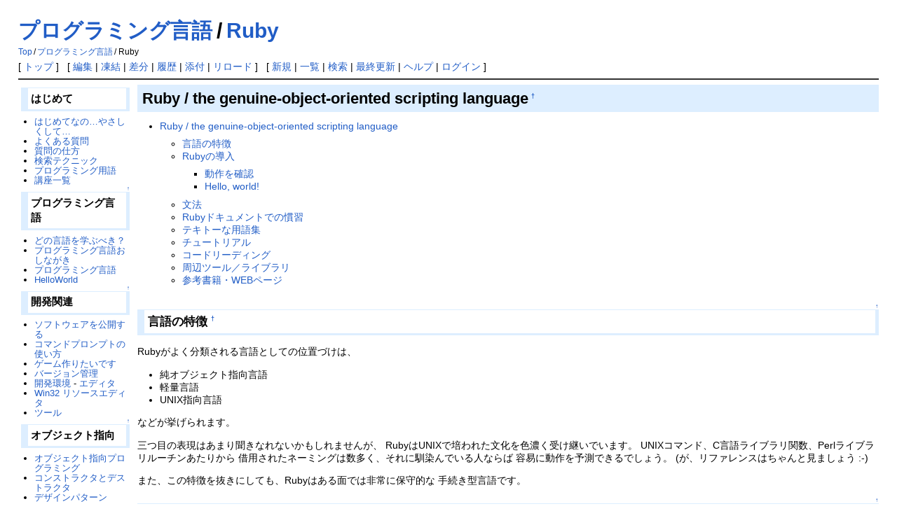

--- FILE ---
content_type: text/html; charset=UTF-8
request_url: http://vipprog.net/wiki/?%E3%83%97%E3%83%AD%E3%82%B0%E3%83%A9%E3%83%9F%E3%83%B3%E3%82%B0%E8%A8%80%E8%AA%9E/Ruby.html
body_size: 7785
content:
<!DOCTYPE html>
<html lang="ja">
<head>
 <!-- Google tag (gtag.js) -->
 <script async src="https://www.googletagmanager.com/gtag/js?id=G-60MFV7Y68G"></script>
 <script>
   window.dataLayer = window.dataLayer || [];
   function gtag(){dataLayer.push(arguments);}
   gtag('js', new Date());
 
   gtag('config', 'G-60MFV7Y68G');
 </script>
 <meta http-equiv="Content-Type" content="text/html; charset=UTF-8" />
 <meta name="viewport" content="width=device-width, initial-scale=1.0" />

 <title>プログラミング言語/Ruby - プログラミングスレまとめ in VIP</title>

 <link rel="SHORTCUT ICON" href="" />
 <link rel="stylesheet" type="text/css" href="skin/pukiwiki.css" />
 <link rel="alternate" type="application/rss+xml" title="RSS" href="./?cmd=rss" /> <script type="text/javascript" src="skin/main.js" defer></script>
 <script type="text/javascript" src="skin/search2.js" defer></script>

</head>
<body>
<div id="pukiwiki-site-properties" style="display:none;">
<input type="hidden" class="site-props" value="{&quot;is_utf8&quot;:true,&quot;json_enabled&quot;:true,&quot;show_passage&quot;:true,&quot;base_uri_pathname&quot;:&quot;/wiki/&quot;,&quot;base_uri_absolute&quot;:&quot;https://vipprog.net/wiki/&quot;}" />
<input type="hidden" class="plugin-name" value="read" />
<input type="hidden" class="page-name" value="プログラミング言語/Ruby" />
<input type="hidden" class="page-in-edit" value="false" />
<input type="hidden" class="ticketlink-def" value="[]" />



<input type="hidden" class="topicpath-links" value="[{&quot;page&quot;:&quot;プログラミング言語&quot;,&quot;leaf&quot;:&quot;プログラミング言語&quot;,&quot;uri&quot;:&quot;./?%E3%83%97%E3%83%AD%E3%82%B0%E3%83%A9%E3%83%9F%E3%83%B3%E3%82%B0%E8%A8%80%E8%AA%9E.html&quot;}]" />
</div><div id="header">
 <h1 class="title"><a href="./?plugin=related&amp;page=%E3%83%97%E3%83%AD%E3%82%B0%E3%83%A9%E3%83%9F%E3%83%B3%E3%82%B0%E8%A8%80%E8%AA%9E%2FRuby">プログラミング言語/Ruby</a> </h1>

    <span class="small">
   <span class="topicpath-top"><a href="./" title="プログラミングスレ in VIP" class="link_page_passage" data-mtime="2024-02-22T07:22:12+09:00">Top</a><span class="topicpath-slash">/</span></span><a href="./?%E3%83%97%E3%83%AD%E3%82%B0%E3%83%A9%E3%83%9F%E3%83%B3%E3%82%B0%E8%A8%80%E8%AA%9E.html">プログラミング言語</a><span class="topicpath-slash">/</span>Ruby   </span>
 
</div>

<div id="navigator">
 [ <a href="./" >トップ</a> ] &nbsp;

 [
 	<a href="./?cmd=edit&amp;page=%E3%83%97%E3%83%AD%E3%82%B0%E3%83%A9%E3%83%9F%E3%83%B3%E3%82%B0%E8%A8%80%E8%AA%9E/Ruby" >編集</a> |
			<a href="./?cmd=freeze&amp;page=%E3%83%97%E3%83%AD%E3%82%B0%E3%83%A9%E3%83%9F%E3%83%B3%E3%82%B0%E8%A8%80%E8%AA%9E/Ruby" >凍結</a> |
	  <a href="./?cmd=diff&amp;page=%E3%83%97%E3%83%AD%E3%82%B0%E3%83%A9%E3%83%9F%E3%83%B3%E3%82%B0%E8%A8%80%E8%AA%9E/Ruby" >差分</a> 	| <a href="./?cmd=backup&amp;page=%E3%83%97%E3%83%AD%E3%82%B0%E3%83%A9%E3%83%9F%E3%83%B3%E3%82%B0%E8%A8%80%E8%AA%9E/Ruby" >履歴</a>  	| <a href="./?plugin=attach&amp;pcmd=upload&amp;page=%E3%83%97%E3%83%AD%E3%82%B0%E3%83%A9%E3%83%9F%E3%83%B3%E3%82%B0%E8%A8%80%E8%AA%9E/Ruby" >添付</a>  | <a href="./?%E3%83%97%E3%83%AD%E3%82%B0%E3%83%A9%E3%83%9F%E3%83%B3%E3%82%B0%E8%A8%80%E8%AA%9E/Ruby.html" >リロード</a> ] &nbsp;

 [
 	<a href="./?plugin=newpage&amp;refer=%E3%83%97%E3%83%AD%E3%82%B0%E3%83%A9%E3%83%9F%E3%83%B3%E3%82%B0%E8%A8%80%E8%AA%9E/Ruby" >新規</a> |
    <a href="./?cmd=list" >一覧</a>  | <a href="./?cmd=search" >検索</a> | <a href="./?RecentChanges.html" >最終更新</a> | <a href="./?Help.html" >ヘルプ</a>  | <a href="./?plugin=loginform&amp;pcmd=login&amp;page=%E3%83%97%E3%83%AD%E3%82%B0%E3%83%A9%E3%83%9F%E3%83%B3%E3%82%B0%E8%A8%80%E8%AA%9E/Ruby" >ログイン</a>   ]
</div>

<hr class="full_hr" />
<div id="contents">
 <div id="body"><h2 id="content_1_0">Ruby / the genuine-object-oriented scripting language<a class="anchor_super" id="t2510f81" href="./?%E3%83%97%E3%83%AD%E3%82%B0%E3%83%A9%E3%83%9F%E3%83%B3%E3%82%B0%E8%A8%80%E8%AA%9E/Ruby.html#t2510f81" title="t2510f81" style="user-select:none;">&dagger;</a></h2>
<div class="contents">
<a id="contents_1"></a>
<ul class="list1 list-indent1"><li><a href="#t2510f81">Ruby / the genuine-object-oriented scripting language</a>
<ul class="list2 list-indent1"><li><a href="#u83006d2">言語の特徴</a></li>
<li><a href="#e68336e0">Rubyの導入</a>
<ul class="list3 list-indent1"><li><a href="#t02614c7">動作を確認</a></li>
<li><a href="#jd458477">Hello, world!</a></li></ul></li>
<li><a href="#fbed15f8">文法</a></li>
<li><a href="#k695d865">Rubyドキュメントでの慣習</a></li>
<li><a href="#afc6c832">テキトーな用語集</a></li>
<li><a href="#u90758fd">チュートリアル</a></li>
<li><a href="#xba33bd3">コードリーディング</a></li>
<li><a href="#de42668e">周辺ツール／ライブラリ</a></li>
<li><a href="#l944f9dc">参考書籍・WEBページ</a></li></ul></li></ul>
</div>

<div class="spacer">&nbsp;</div>

<div class="jumpmenu"><a href="#navigator">&uarr;</a></div><h3 id="content_1_1">言語の特徴<a class="anchor_super" id="u83006d2" href="./?%E3%83%97%E3%83%AD%E3%82%B0%E3%83%A9%E3%83%9F%E3%83%B3%E3%82%B0%E8%A8%80%E8%AA%9E/Ruby.html#u83006d2" title="u83006d2" style="user-select:none;">&dagger;</a></h3>
<p>Rubyがよく分類される言語としての位置づけは、</p>
<ul class="list1 list-indent1"><li>純オブジェクト指向言語</li>
<li>軽量言語</li>
<li>UNIX指向言語</li></ul>
<p>などが挙げられます。</p>
<p>三つ目の表現はあまり聞きなれないかもしれませんが、
RubyはUNIXで培われた文化を色濃く受け継いでいます。
UNIXコマンド、C言語ライブラリ関数、Perlライブラリルーチンあたりから
借用されたネーミングは数多く、それに馴染んでいる人ならば
容易に動作を予測できるでしょう。
(が、リファレンスはちゃんと見ましょう :-)</p>
<p>また、この特徴を抜きにしても、Rubyはある面では非常に保守的な
手続き型言語です。</p>

<div class="jumpmenu"><a href="#navigator">&uarr;</a></div><h3 id="content_1_2">Rubyの導入<a class="anchor_super" id="e68336e0" href="./?%E3%83%97%E3%83%AD%E3%82%B0%E3%83%A9%E3%83%9F%E3%83%B3%E3%82%B0%E8%A8%80%E8%AA%9E/Ruby.html#e68336e0" title="e68336e0" style="user-select:none;">&dagger;</a></h3>
<p><a href="./?%E3%83%97%E3%83%AD%E3%82%B0%E3%83%A9%E3%83%9F%E3%83%B3%E3%82%B0%E8%A8%80%E8%AA%9E/Ruby/%E3%82%A4%E3%83%B3%E3%82%B9%E3%83%88%E3%83%BC%E3%83%AB.html" class="link_page_passage" data-mtime="2023-02-23T23:33:34+09:00">プログラミング言語/Ruby/インストール</a></p>

<div class="jumpmenu"><a href="#navigator">&uarr;</a></div><h4 id="content_1_3">動作を確認<a class="anchor_super" id="t02614c7" href="./?%E3%83%97%E3%83%AD%E3%82%B0%E3%83%A9%E3%83%9F%E3%83%B3%E3%82%B0%E8%A8%80%E8%AA%9E/Ruby.html#t02614c7" title="t02614c7" style="user-select:none;">&dagger;</a></h4>
<p>Windowsならコマンドプロンプト、UNIXならシェルに</p>
<pre> ruby -v</pre>
<p>と訪ねてみましょう。インストールに成功していれば、
バージョン情報を教えてくれるはずです。</p>

<div class="jumpmenu"><a href="#navigator">&uarr;</a></div><h4 id="content_1_4">Hello, world!<a class="anchor_super" id="jd458477" href="./?%E3%83%97%E3%83%AD%E3%82%B0%E3%83%A9%E3%83%9F%E3%83%B3%E3%82%B0%E8%A8%80%E8%AA%9E/Ruby.html#jd458477" title="jd458477" style="user-select:none;">&dagger;</a></h4>
<p>定番ですな。</p>
<pre> print &quot;hello, world!&quot;</pre>

<div class="jumpmenu"><a href="#navigator">&uarr;</a></div><h3 id="content_1_5">文法<a class="anchor_super" id="fbed15f8" href="./?%E3%83%97%E3%83%AD%E3%82%B0%E3%83%A9%E3%83%9F%E3%83%B3%E3%82%B0%E8%A8%80%E8%AA%9E/Ruby.html#fbed15f8" title="fbed15f8" style="user-select:none;">&dagger;</a></h3>
<p>などをさらっと流して書く。</p>
<p><a href="./?%E3%83%97%E3%83%AD%E3%82%B0%E3%83%A9%E3%83%9F%E3%83%B3%E3%82%B0%E8%A8%80%E8%AA%9E/Ruby/%E8%A8%80%E8%AA%9E%E3%83%80%E3%82%A4%E3%82%B8%E3%82%A7%E3%82%B9%E3%83%88.html" class="link_page_passage" data-mtime="2023-02-23T23:33:34+09:00">プログラミング言語/Ruby/言語ダイジェスト</a></p>

<div class="jumpmenu"><a href="#navigator">&uarr;</a></div><h3 id="content_1_6">Rubyドキュメントでの慣習<a class="anchor_super" id="k695d865" href="./?%E3%83%97%E3%83%AD%E3%82%B0%E3%83%A9%E3%83%9F%E3%83%B3%E3%82%B0%E8%A8%80%E8%AA%9E/Ruby.html#k695d865" title="k695d865" style="user-select:none;">&dagger;</a></h3>
<p>メソッドとかを説明文中に表記するさい、
それなりに決まった流儀があります。
知っておくとマニュアルとかが読みやすい鴨。</p>
<ul class="list1 list-indent1"><li>Hoge#piyo</li>
<li>Foo.bar</li>
<li>Vipper::IQ</li></ul>
<p>上から順に、</p>
<ul class="list1 list-indent1"><li>Hogeクラスのオブジェクトが持つpiyoというメソッド</li>
<li>Fooクラスが持つメソッド(Javaでいうstaticメソッド)</li>
<li>Vipperクラスが持つ定数IQ</li></ul>
<p>ドキュメントの形式</p>
<ul class="list1 list-indent1"><li><a href="./?%E3%83%97%E3%83%AD%E3%82%B0%E3%83%A9%E3%83%9F%E3%83%B3%E3%82%B0%E8%A8%80%E8%AA%9E/Ruby/RD.html" class="link_page_passage" data-mtime="2023-02-23T23:33:34+09:00">プログラミング言語/Ruby/RD</a></li>
<li><a href="./?%E3%83%97%E3%83%AD%E3%82%B0%E3%83%A9%E3%83%9F%E3%83%B3%E3%82%B0%E8%A8%80%E8%AA%9E/Ruby/RDoc.html" class="link_page_passage" data-mtime="2023-02-23T23:33:35+09:00">プログラミング言語/Ruby/RDoc</a></li></ul>

<div class="jumpmenu"><a href="#navigator">&uarr;</a></div><h3 id="content_1_7">テキトーな用語集<a class="anchor_super" id="afc6c832" href="./?%E3%83%97%E3%83%AD%E3%82%B0%E3%83%A9%E3%83%9F%E3%83%B3%E3%82%B0%E8%A8%80%E8%AA%9E/Ruby.html#afc6c832" title="afc6c832" style="user-select:none;">&dagger;</a></h3>
<dl class="list1 list-indent1"><dt>Matz</dt>
<dd>Rubyの生みの親であるまつもとゆきひろ氏のこと。</dd></dl>
<dl class="list1 list-indent1"><dt>モルモン教</dt>
<dd>キリスト教の宗派。Matzはこの信者。よく煽りのネタにされたが、あまりにイジられすぎて、最早2chRubyスレの習慣と化しつつある。</dd></dl>
<dl class="list1 list-indent1"><dt>Duck Typing</dt>
<dd>アヒルは、アヒルみたいに振舞うからアヒルとして認識されるんだぜ、という考え。つまりvipperがVipperクラスのインスタンスだからVipperなんだなー、と考える
のではなく、
aori()やtsuri()など、Vipperらしい振る舞いをする(メソッドを持つ)からこそ、そのvipperというオブジェクトはVipperなんだなー、と捉える考え。
静的型付け言語における「型」とはその名の通りコンパイル時に決定できる変数の情報であるが、Rubyのような動的型付け言語では「型」=「応答できるメッセージ」と考える、それがDuck Typing。たしかSmalltalk辺りに由来する。</dd></dl>
<dl class="list1 list-indent1"><dt>関数</dt>
<dd>Rubyに関数なんてものはない。
…が、例えばトップレベルで定義されたメソッドはレシーバなしで
<pre>n = method()</pre>
のように書ける。そのようなメソッドを関数と呼び習わす。</dd></dl>

<div class="jumpmenu"><a href="#navigator">&uarr;</a></div><h3 id="content_1_8">チュートリアル<a class="anchor_super" id="u90758fd" href="./?%E3%83%97%E3%83%AD%E3%82%B0%E3%83%A9%E3%83%9F%E3%83%B3%E3%82%B0%E8%A8%80%E8%AA%9E/Ruby.html#u90758fd" title="u90758fd" style="user-select:none;">&dagger;</a></h3>
<ul class="list1 list-indent1"><li><a href="./?%E3%83%97%E3%83%AD%E3%82%B0%E3%83%A9%E3%83%9F%E3%83%B3%E3%82%B0%E8%A8%80%E8%AA%9E/Ruby/Ruby%E3%81%9D%E3%81%9E%E3%82%8D%E6%AD%A9%E3%81%8D.html" class="link_page_passage" data-mtime="2023-02-23T23:33:34+09:00">プログラミング言語/Ruby/Rubyそぞろ歩き</a></li></ul>

<div class="jumpmenu"><a href="#navigator">&uarr;</a></div><h3 id="content_1_9">コードリーディング<a class="anchor_super" id="xba33bd3" href="./?%E3%83%97%E3%83%AD%E3%82%B0%E3%83%A9%E3%83%9F%E3%83%B3%E3%82%B0%E8%A8%80%E8%AA%9E/Ruby.html#xba33bd3" title="xba33bd3" style="user-select:none;">&dagger;</a></h3>
<ul class="list1 list-indent1"><li><a href="./?%E3%83%97%E3%83%AD%E3%82%B0%E3%83%A9%E3%83%9F%E3%83%B3%E3%82%B0%E8%A8%80%E8%AA%9E/Ruby/%E3%82%B3%E3%83%BC%E3%83%89%E3%83%AA%E3%83%BC%E3%83%87%E3%82%A3%E3%83%B3%E3%82%B0.html" class="link_page_passage" data-mtime="2023-02-23T23:33:34+09:00">プログラミング言語/Ruby/コードリーディング</a></li>
<li><a href="./?%E3%83%97%E3%83%AD%E3%82%B0%E3%83%A9%E3%83%9F%E3%83%B3%E3%82%B0%E8%A8%80%E8%AA%9E/Ruby/%E7%B7%B4%E7%BF%92%E5%95%8F%E9%A1%8C%E8%A7%A3%E7%AD%94%E4%BE%8B.html" class="link_page_passage" data-mtime="2023-02-23T23:33:35+09:00">プログラミング言語/Ruby/練習問題解答例</a></li></ul>

<div class="jumpmenu"><a href="#navigator">&uarr;</a></div><h3 id="content_1_10">周辺ツール／ライブラリ<a class="anchor_super" id="de42668e" href="./?%E3%83%97%E3%83%AD%E3%82%B0%E3%83%A9%E3%83%9F%E3%83%B3%E3%82%B0%E8%A8%80%E8%AA%9E/Ruby.html#de42668e" title="de42668e" style="user-select:none;">&dagger;</a></h3>
<p><a href="./?%E3%83%97%E3%83%AD%E3%82%B0%E3%83%A9%E3%83%9F%E3%83%B3%E3%82%B0%E8%A8%80%E8%AA%9E/Ruby/%E9%96%8B%E7%99%BA%E3%83%84%E3%83%BC%E3%83%AB%E3%83%BB%E3%83%A9%E3%82%A4%E3%83%96%E3%83%A9%E3%83%AA.html" class="link_page_passage" data-mtime="2023-02-23T23:33:35+09:00">プログラミング言語/Ruby/開発ツール・ライブラリ</a></p>

<div class="jumpmenu"><a href="#navigator">&uarr;</a></div><h3 id="content_1_11">参考書籍・WEBページ<a class="anchor_super" id="l944f9dc" href="./?%E3%83%97%E3%83%AD%E3%82%B0%E3%83%A9%E3%83%9F%E3%83%B3%E3%82%B0%E8%A8%80%E8%AA%9E/Ruby.html#l944f9dc" title="l944f9dc" style="user-select:none;">&dagger;</a></h3>
<ul class="list1 list-indent1"><li><a href="http://www.ruby-lang.org/ja/" rel="nofollow">オブジェクト指向言語Ruby</a></li>
<li><a href="http://redmine.ruby-lang.org/wiki/rurema" rel="nofollow">Ruby リファレンスマニュアル刷新計画 Wiki</a></li>
<li><a href="http://raa.ruby-lang.org/" rel="nofollow">RAA - Ruby Application Archive(英語)</a></li>
<li><a href="http://jp.rubyist.net/magazine/" rel="nofollow">Rubyist Magazine るびま</a></li>
<li><a href="http://www.namaraii.com/rubytips/" rel="nofollow">逆引きRuby</a></li>
<li><a href="http://rubygems.org/" rel="nofollow">RubyGems.org</a></li></ul>
</div>
 <div id="menubar">
<h3 id="content_2_0">はじめて</h3>
<ul class="list1 list-indent1"><li><a href="./?%E3%81%AF%E3%81%98%E3%82%81%E3%81%A6%E3%81%AA%E3%81%AE%E2%80%A6%E3%82%84%E3%81%95%E3%81%97%E3%81%8F%E3%81%97%E3%81%A6%E2%80%A6.html" class="link_page_passage" data-mtime="2023-02-23T23:33:35+09:00">はじめてなの…やさしくして…</a></li>
<li><a href="./?%E3%82%88%E3%81%8F%E3%81%82%E3%82%8B%E8%B3%AA%E5%95%8F.html" class="link_page_passage" data-mtime="2023-02-23T23:33:35+09:00">よくある質問</a></li>
<li><a href="./?%E8%B3%AA%E5%95%8F%E3%81%AE%E4%BB%95%E6%96%B9.html" class="link_page_passage" data-mtime="2023-02-23T23:33:34+09:00">質問の仕方</a></li>
<li><a href="./?%E6%A4%9C%E7%B4%A2%E3%83%86%E3%82%AF%E3%83%8B%E3%83%83%E3%82%AF.html" class="link_page_passage" data-mtime="2023-02-23T23:33:35+09:00">検索テクニック</a></li>
<li><a href="./?%E3%83%97%E3%83%AD%E3%82%B0%E3%83%A9%E3%83%9F%E3%83%B3%E3%82%B0%E7%94%A8%E8%AA%9E.html" class="link_page_passage" data-mtime="2023-02-23T23:33:34+09:00">プログラミング用語</a></li>
<li><a href="./?%E8%AC%9B%E5%BA%A7%E4%B8%80%E8%A6%A7.html" class="link_page_passage" data-mtime="2023-02-23T23:33:34+09:00">講座一覧</a></li></ul>

<div class="jumpmenu"><a href="#navigator">&uarr;</a></div><h3 id="content_2_1">プログラミング言語</h3>
<ul class="list1 list-indent1"><li><a href="./?%E3%81%A9%E3%81%AE%E8%A8%80%E8%AA%9E%E3%82%92%E5%AD%A6%E3%81%B6%E3%81%B9%E3%81%8D%EF%BC%9F.html" class="link_page_passage" data-mtime="2023-02-28T20:40:45+09:00">どの言語を学ぶべき？</a></li>
<li><a href="./?%E3%83%97%E3%83%AD%E3%82%B0%E3%83%A9%E3%83%9F%E3%83%B3%E3%82%B0%E8%A8%80%E8%AA%9E%E3%81%8A%E3%81%97%E3%81%AA%E3%81%8C%E3%81%8D.html" class="link_page_passage" data-mtime="2023-02-23T23:33:34+09:00">プログラミング言語おしながき</a></li>
<li><a href="./?%E3%83%97%E3%83%AD%E3%82%B0%E3%83%A9%E3%83%9F%E3%83%B3%E3%82%B0%E8%A8%80%E8%AA%9E.html" class="link_page_passage" data-mtime="2023-02-23T23:33:35+09:00">プログラミング言語</a></li>
<li><a href="./?HelloWorld.html" class="link_page_passage" data-mtime="2023-02-23T23:33:34+09:00">HelloWorld</a></li></ul>

<div class="jumpmenu"><a href="#navigator">&uarr;</a></div><h3 id="content_2_2">開発関連</h3>
<ul class="list1 list-indent1"><li><a href="./?%E3%82%BD%E3%83%95%E3%83%88%E3%82%A6%E3%82%A7%E3%82%A2%E3%82%92%E5%85%AC%E9%96%8B%E3%81%99%E3%82%8B.html" class="link_page_passage" data-mtime="2023-02-23T23:33:34+09:00">ソフトウェアを公開する</a></li>
<li><a href="./?%E3%82%B3%E3%83%9E%E3%83%B3%E3%83%89%E3%83%97%E3%83%AD%E3%83%B3%E3%83%97%E3%83%88%E3%81%AE%E4%BD%BF%E3%81%84%E6%96%B9.html" class="link_page_passage" data-mtime="2023-02-23T23:33:35+09:00">コマンドプロンプトの使い方</a></li>
<li><a href="./?%E3%82%B2%E3%83%BC%E3%83%A0%E4%BD%9C%E3%82%8A%E3%81%9F%E3%81%84%E3%81%A7%E3%81%99.html" class="link_page_passage" data-mtime="2023-02-23T23:33:34+09:00">ゲーム作りたいです</a></li>
<li><a href="./?%E3%83%90%E3%83%BC%E3%82%B8%E3%83%A7%E3%83%B3%E7%AE%A1%E7%90%86.html" class="link_page_passage" data-mtime="2023-02-23T23:33:34+09:00">バージョン管理</a></li>
<li><a href="./?%E9%96%8B%E7%99%BA%E7%92%B0%E5%A2%83.html" class="link_page_passage" data-mtime="2023-02-23T23:33:34+09:00">開発環境</a> - <a href="./?%E3%82%A8%E3%83%87%E3%82%A3%E3%82%BF.html" class="link_page_passage" data-mtime="2023-02-23T23:33:35+09:00">エディタ</a></li>
<li><a href="./?Win32+%E3%83%AA%E3%82%BD%E3%83%BC%E3%82%B9%E3%82%A8%E3%83%87%E3%82%A3%E3%82%BF.html" class="link_page_passage" data-mtime="2023-02-23T23:33:34+09:00">Win32 リソースエディタ</a></li>
<li><a href="./?%E3%83%84%E3%83%BC%E3%83%AB.html" class="link_page_passage" data-mtime="2023-02-23T23:33:35+09:00">ツール</a></li></ul>

<div class="jumpmenu"><a href="#navigator">&uarr;</a></div><h3 id="content_2_3">オブジェクト指向</h3>
<ul class="list1 list-indent1"><li><a href="./?OOP.html" title="OOP" class="link_page_passage" data-mtime="2023-02-23T23:33:35+09:00">オブジェクト指向プログラミング</a></li>
<li><a href="./?%E3%82%B3%E3%83%B3%E3%82%B9%E3%83%88%E3%83%A9%E3%82%AF%E3%82%BF%E3%81%A8%E3%83%87%E3%82%B9%E3%83%88%E3%83%A9%E3%82%AF%E3%82%BF.html" class="link_page_passage" data-mtime="2023-02-23T23:33:34+09:00">コンストラクタとデストラクタ</a></li>
<li><a href="./?%E3%83%87%E3%82%B6%E3%82%A4%E3%83%B3%E3%83%91%E3%82%BF%E3%83%BC%E3%83%B3.html" class="link_page_passage" data-mtime="2023-02-23T23:33:34+09:00">デザインパターン</a></li></ul>

<div class="jumpmenu"><a href="#navigator">&uarr;</a></div><h3 id="content_2_4">Unix</h3>
<ul class="list1 list-indent1"><li><a href="./?Unix%E5%85%A5%E9%96%80.html" class="link_page_passage" data-mtime="2023-02-23T23:33:34+09:00">Unix入門</a></li></ul>

<div class="jumpmenu"><a href="#navigator">&uarr;</a></div><h3 id="content_2_5">共通項</h3>
<ul class="list1 list-indent1"><li><a href="./?%E6%95%B0%E5%AD%A6.html" class="link_page_passage" data-mtime="2023-02-23T23:33:35+09:00">数学</a></li>
<li><a href="./?%E8%AB%96%E7%90%86%E4%BB%A3%E6%95%B0.html" class="link_page_passage" data-mtime="2023-02-23T23:33:34+09:00">論理代数</a></li>
<li><a href="./?%E7%89%A9%E7%90%86.html" class="link_page_passage" data-mtime="2023-02-23T23:33:34+09:00">物理</a></li>
<li><a href="./?%E8%89%B2%E3%80%81%E3%81%84%E3%82%8F%E3%82%86%E3%82%8B%E3%82%AB%E3%83%A9%E3%83%BC.html" class="link_page_passage" data-mtime="2023-02-23T23:33:34+09:00">色、いわゆるカラー</a></li>
<li><a href="./?%E3%82%A2%E3%83%AB%E3%82%B4%E3%83%AA%E3%82%BA%E3%83%A0%E3%81%A8%E3%83%87%E3%83%BC%E3%82%BF%E6%A7%8B%E9%80%A0.html" class="link_page_passage" data-mtime="2023-02-23T23:33:34+09:00">アルゴリズムとデータ構造</a></li>
<li><a href="./?%E3%83%97%E3%83%AD%E3%82%B0%E3%83%A9%E3%83%9E%E7%9A%84%E3%83%8D%E3%83%83%E3%83%88%E3%83%AF%E3%83%BC%E3%82%AF%E9%81%A9%E5%BD%93%E8%AC%9B%E5%BA%A7.html" class="link_page_passage" data-mtime="2023-02-23T23:33:34+09:00">プログラマ的ネットワーク適当講座</a></li>
<li><a href="./?%E5%B0%82%E3%83%96%E3%83%A9%E9%96%8B%E7%99%BA%E3%81%B8%E3%81%AE%E9%81%93.html" class="link_page_passage" data-mtime="2023-02-23T23:33:34+09:00">専ブラ開発への道</a></li></ul>
<hr class="full_hr" />
<ul class="list1 list-indent1"><li><a href="./?%E7%B7%B4%E7%BF%92%E5%95%8F%E9%A1%8C.html" class="link_page_passage" data-mtime="2023-02-23T23:33:34+09:00">練習問題</a></li>
<li><a href="./?%E7%B7%B4%E7%BF%92%E5%95%8F%E9%A1%8C%28%E3%82%A2%E3%83%AB%E3%82%B4%E3%83%AA%E3%82%BA%E3%83%A0%E7%B7%A8%29.html" class="link_page_passage" data-mtime="2023-02-23T23:33:34+09:00">練習問題(アルゴリズム編)</a></li>
<li><a href="./?%E3%82%AA%E3%83%B3%E3%83%A9%E3%82%A4%E3%83%B3%E3%82%B8%E3%83%A3%E3%83%83%E3%82%B8.html" class="link_page_passage" data-mtime="2023-02-23T23:33:34+09:00">オンラインジャッジ</a></li>
<li><a href="./?%E5%A4%A7%E4%BC%9A%E3%83%BB%E3%82%B3%E3%83%B3%E3%83%86%E3%82%B9%E3%83%88.html" class="link_page_passage" data-mtime="2023-02-23T23:33:35+09:00">大会・コンテスト</a></li>
<li><a href="./?%E5%A4%A7%E4%BC%9A%E5%91%8A%E7%9F%A5%E3%81%AE%E4%BA%BA%E3%81%AE%E5%95%8F%E9%A1%8C%E3%81%BE%E3%81%A8%E3%82%81.html" class="link_page_passage" data-mtime="2023-02-23T23:33:35+09:00">大会告知の人の問題まとめ</a></li>
<li><a href="./?code+golf%E5%85%A5%E9%96%80/C%E8%A8%80%E8%AA%9E%E7%B7%A8.html" class="link_page_passage" data-mtime="2023-02-23T23:33:35+09:00">code golf入門/C言語編</a></li></ul>

<div class="jumpmenu"><a href="#navigator">&uarr;</a></div><h3 id="content_2_6">キャリア</h3>
<ul class="list1 list-indent1"><li><a href="./?%E8%8B%B1%E8%AA%9E.html" class="link_page_passage" data-mtime="2023-02-23T23:33:35+09:00">英語</a></li>
<li><a href="./?%E8%B3%87%E6%A0%BC%E3%83%BB%E8%A9%A6%E9%A8%93.html" class="link_page_passage" data-mtime="2023-02-23T23:33:34+09:00">資格・試験</a></li>
<li><a href="./?%E9%80%B2%E8%B7%AF%E3%81%AE%E9%81%B8%E3%81%B3%E6%96%B9.html" class="link_page_passage" data-mtime="2023-02-23T23:33:35+09:00">進路の選び方</a></li></ul>

<div class="jumpmenu"><a href="#navigator">&uarr;</a></div><h3 id="content_2_7">その他</h3>
<ul class="list1 list-indent1"><li><a href="./?%E6%9B%B8%E7%B1%8D%E3%83%AC%E3%83%93%E3%83%A5%E3%83%BC.html" class="link_page_passage" data-mtime="2023-02-23T23:33:34+09:00">書籍レビュー</a></li>
<li><a href="./?%E3%82%AA%E3%83%8C%E3%83%8C%E3%83%A1%E3%82%B5%E3%82%A4%E3%83%88.html" class="link_page_passage" data-mtime="2023-02-23T23:33:35+09:00">オヌヌメサイト</a></li>
<li><a href="./?%E5%8B%95%E7%94%BB%E3%83%AA%E3%83%B3%E3%82%AF%E9%9B%86.html" class="link_page_passage" data-mtime="2023-02-23T23:33:34+09:00">動画リンク集</a></li>
<li><a href="./?%E3%81%8A%E3%81%99%E3%81%99%E3%82%81%E3%83%95%E3%82%A3%E3%83%BC%E3%83%89.html" class="link_page_passage" data-mtime="2023-02-23T23:33:35+09:00">おすすめフィード</a></li>
<li><a href="./?%E6%88%90%E6%9E%9C%E7%89%A9.html" class="link_page_passage" data-mtime="2023-02-23T23:33:34+09:00">成果物</a></li>
<li><a href="./?%E3%83%9E%E3%81%AE%E3%83%8D%E3%82%BF%E5%B8%B3.html" class="link_page_passage" data-mtime="2023-02-23T23:33:35+09:00">マのネタ帳</a></li>
<li><a href="./?%E3%83%8D%E3%82%BF.html" class="link_page_passage" data-mtime="2023-02-23T23:33:34+09:00">ネタ</a></li>
<li><a href="./?%E3%83%97%E3%83%AD%E3%82%B8%E3%82%A7%E3%82%AF%E3%83%88.html" class="link_page_passage" data-mtime="2023-02-23T23:33:34+09:00">プロジェクト</a></li>
<li><a href="./?%E3%83%97%E3%83%AD%E3%82%B0%E3%83%A9%E3%83%9E%E3%83%BC%E3%82%84%E3%83%8F%E3%83%83%E3%82%AB%E3%83%BC%E3%81%8C%E6%B4%BB%E8%BA%8D%E3%81%99%E3%82%8B%E6%98%A0%E7%94%BB%E3%83%BB%E3%83%89%E3%83%A9%E3%83%9E%E3%81%A8%E3%81%8B.html" class="link_page_passage" data-mtime="2023-02-23T23:33:34+09:00">プログラマーやハッカーが活躍する映画・ドラマとか</a></li></ul>
<hr class="full_hr" />
<ul class="list1 list-indent1"><li><a href="./?%E4%BA%BA%E6%B0%97%E3%81%AE%E3%83%9A%E3%83%BC%E3%82%B8.html" class="link_page_passage" data-mtime="2023-02-23T23:33:34+09:00">人気のページ</a></li>
<li><a href="./?%E3%83%AA%E3%82%AF%E3%82%A8%E3%82%B9%E3%83%88.html" class="link_page_passage" data-mtime="2023-02-23T23:33:34+09:00">リクエスト</a></li></ul>
<hr class="full_hr" />
<h5>最新の20件</h5>
<div><strong>2024-02-22</strong>
<ul class="recent_list">
 <li><a href="./" class="link_page_passage" data-mtime="2024-02-22T07:22:12+09:00">プログラミングスレ in VIP</a></li>
</ul>
<strong>2023-10-21</strong>
<ul class="recent_list">
 <li><a href="./?%E3%82%AA%E3%83%BC%E3%83%97%E3%83%B3%E3%82%BD%E3%83%BC%E3%82%B9%E3%83%9E%E3%82%AC%E3%82%B8%E3%83%B3%E9%80%A3%E8%BC%89%E3%80%8C%E3%83%8F%E3%83%83%E3%82%AB%E3%83%BC%E9%A4%8A%E6%88%90%E5%A1%BE%E3%80%8D.html" class="link_page_passage" data-mtime="2023-10-21T21:14:35+09:00">オープンソースマガジン連載「ハッカー養成塾」</a></li>
</ul>
<strong>2023-03-02</strong>
<ul class="recent_list">
 <li><a href="./?NintendoDS%E5%90%91%E3%81%91%E3%82%B3%E3%83%B3%E3%83%91%E3%82%A4%E3%83%A9%E3%81%AE%E3%82%A4%E3%83%B3%E3%82%B9%E3%83%88%E3%83%BC%E3%83%AB%E6%96%B9%E6%B3%95.html" class="link_page_passage" data-mtime="2023-03-02T22:15:18+09:00">NintendoDS向けコンパイラのインストール方法</a></li>
</ul>
<strong>2023-02-28</strong>
<ul class="recent_list">
 <li><a href="./?%E3%81%A9%E3%81%AE%E8%A8%80%E8%AA%9E%E3%82%92%E5%AD%A6%E3%81%B6%E3%81%B9%E3%81%8D%EF%BC%9F.html" class="link_page_passage" data-mtime="2023-02-28T20:40:45+09:00">どの言語を学ぶべき？</a></li>
</ul>
<strong>2023-02-24</strong>
<ul class="recent_list">
 <li><a href="./?MenuBar.html" class="link_page_passage" data-mtime="2023-02-24T00:41:31+09:00">MenuBar</a></li>
</ul>
<strong>2023-02-23</strong>
<ul class="recent_list">
 <li><a href="./?RecentDeleted.html" class="link_page_passage" data-mtime="2023-02-23T23:51:31+09:00">RecentDeleted</a></li>
 <li><a href="./?FrontPage.html" class="link_page_passage" data-mtime="2023-02-23T23:48:29+09:00">FrontPage</a></li>
 <li><a href="./?AutoTicketLinkName.html" class="link_page_passage" data-mtime="2023-02-23T23:36:07+09:00">AutoTicketLinkName</a></li>
 <li><a href="./?Software+Reverse+Engineering.html" class="link_page_passage" data-mtime="2023-02-23T23:33:35+09:00">Software Reverse Engineering</a></li>
 <li><a href="./?%E9%80%B2%E8%B7%AF%E3%81%AE%E9%81%B8%E3%81%B3%E6%96%B9.html" class="link_page_passage" data-mtime="2023-02-23T23:33:35+09:00">進路の選び方</a></li>
 <li><a href="./?InterWiki.html" class="link_page_passage" data-mtime="2023-02-23T23:33:35+09:00">InterWiki</a></li>
 <li><a href="./?C%E8%A8%80%E8%AA%9E%E3%81%AE%E9%9D%9E%E6%A8%99%E6%BA%96%E3%83%A9%E3%82%A4%E3%83%96%E3%83%A9%E3%83%AA.html" class="link_page_passage" data-mtime="2023-02-23T23:33:35+09:00">C言語の非標準ライブラリ</a></li>
 <li><a href="./?%E9%9D%9E%E6%8E%A8%E8%96%A6%E6%9B%B8%E7%B1%8D.html" class="link_page_passage" data-mtime="2023-02-23T23:33:35+09:00">非推薦書籍</a></li>
 <li><a href="./?code+golf%E5%85%A5%E9%96%80/C%E8%A8%80%E8%AA%9E%E7%B7%A8.html" class="link_page_passage" data-mtime="2023-02-23T23:33:35+09:00">code golf入門/C言語編</a></li>
 <li><a href="./?%E7%B7%B4%E7%BF%92%E5%95%8F%E9%A1%8C/%E8%A7%A3%E7%AD%94%E4%BE%8B/FizzBuzz/Prolog.html" class="link_page_passage" data-mtime="2023-02-23T23:33:35+09:00">練習問題/解答例/FizzBuzz/Prolog</a></li>
 <li><a href="./?%E3%81%AF%E3%81%98%E3%82%81%E3%81%A6%E3%81%AA%E3%81%AE%E2%80%A6%E3%82%84%E3%81%95%E3%81%97%E3%81%8F%E3%81%97%E3%81%A6%E2%80%A6.html" class="link_page_passage" data-mtime="2023-02-23T23:33:35+09:00">はじめてなの…やさしくして…</a></li>
 <li><a href="./?%E7%B7%B4%E7%BF%92%E5%95%8F%E9%A1%8C/%E8%A7%A3%E7%AD%94%E4%BE%8B/%E3%83%8F%E3%83%8E%E3%82%A4%E3%81%AE%E5%A1%94/Prolog.html" class="link_page_passage" data-mtime="2023-02-23T23:33:35+09:00">練習問題/解答例/ハノイの塔/Prolog</a></li>
 <li><a href="./?%E3%83%97%E3%83%AD%E3%82%B0%E3%83%A9%E3%83%9F%E3%83%B3%E3%82%B0%E8%A8%80%E8%AA%9E/SQL.html" class="link_page_passage" data-mtime="2023-02-23T23:33:35+09:00">プログラミング言語/SQL</a></li>
 <li><a href="./?%E7%B7%B4%E7%BF%92%E5%95%8F%E9%A1%8C/%E8%A7%A3%E7%AD%94%E4%BE%8B/%E6%9C%89%E7%90%86%E5%8C%96%E3%81%99%E3%82%8B%E3%83%97%E3%83%AD%E3%82%B0%E3%83%A9%E3%83%A0/Python.html" class="link_page_passage" data-mtime="2023-02-23T23:33:35+09:00">練習問題/解答例/有理化するプログラム/Python</a></li>
 <li><a href="./?%E3%83%97%E3%83%AD%E3%82%B0%E3%83%A9%E3%83%9F%E3%83%B3%E3%82%B0%E3%82%B9%E3%83%AC%E3%81%BE%E3%81%A8%E3%82%81+in+VIP.html" class="link_page_passage" data-mtime="2023-02-23T23:33:35+09:00">プログラミングスレまとめ in VIP</a></li>
</ul>
</div>
<p><a href="./?cmd=edit&amp;page=MenuBar" title="Edit MenuBar">Menubarを編集する</a><br /></p>
<p><br /></p>
<div style="text-align:right"><span style="font-size:10px;display:inline-block;line-height:130%;text-indent:0">total:44433</span><br />
<span style="font-size:10px;display:inline-block;line-height:130%;text-indent:0">today:1</span><br />
<span style="font-size:10px;display:inline-block;line-height:130%;text-indent:0">yesterday:2</span><br />
<span style="font-size:10px;display:inline-block;line-height:130%;text-indent:0">現在<strong>1</strong>人が訪問中</span><br /></div>
</div>
</div>



<hr class="full_hr" />
<!-- Toolbar -->
<div id="toolbar">
 <a href="./"><img src="image/top.png" width="20" height="20" alt="トップ" title="トップ" /></a>
 &nbsp;
 	<a href="./?cmd=edit&amp;page=%E3%83%97%E3%83%AD%E3%82%B0%E3%83%A9%E3%83%9F%E3%83%B3%E3%82%B0%E8%A8%80%E8%AA%9E/Ruby"><img src="image/edit.png" width="20" height="20" alt="編集" title="編集" /></a>			<a href="./?cmd=freeze&amp;page=%E3%83%97%E3%83%AD%E3%82%B0%E3%83%A9%E3%83%9F%E3%83%B3%E3%82%B0%E8%A8%80%E8%AA%9E/Ruby"><img src="image/freeze.png" width="20" height="20" alt="凍結" title="凍結" /></a>	  <a href="./?cmd=diff&amp;page=%E3%83%97%E3%83%AD%E3%82%B0%E3%83%A9%E3%83%9F%E3%83%B3%E3%82%B0%E8%A8%80%E8%AA%9E/Ruby"><img src="image/diff.png" width="20" height="20" alt="差分" title="差分" /></a>	<a href="./?cmd=backup&amp;page=%E3%83%97%E3%83%AD%E3%82%B0%E3%83%A9%E3%83%9F%E3%83%B3%E3%82%B0%E8%A8%80%E8%AA%9E/Ruby"><img src="image/backup.png" width="20" height="20" alt="履歴" title="履歴" /></a>			<a href="./?plugin=attach&amp;pcmd=upload&amp;page=%E3%83%97%E3%83%AD%E3%82%B0%E3%83%A9%E3%83%9F%E3%83%B3%E3%82%B0%E8%A8%80%E8%AA%9E/Ruby"><img src="image/file.png" width="20" height="20" alt="添付" title="添付" /></a>		<a href="./?plugin=template&amp;refer=%E3%83%97%E3%83%AD%E3%82%B0%E3%83%A9%E3%83%9F%E3%83%B3%E3%82%B0%E8%A8%80%E8%AA%9E/Ruby"><img src="image/copy.png" width="20" height="20" alt="複製" title="複製" /></a>	<a href="./?plugin=rename&amp;refer=%E3%83%97%E3%83%AD%E3%82%B0%E3%83%A9%E3%83%9F%E3%83%B3%E3%82%B0%E8%A8%80%E8%AA%9E/Ruby"><img src="image/rename.png" width="20" height="20" alt="名前変更" title="名前変更" /></a> <a href="./?%E3%83%97%E3%83%AD%E3%82%B0%E3%83%A9%E3%83%9F%E3%83%B3%E3%82%B0%E8%A8%80%E8%AA%9E/Ruby.html"><img src="image/reload.png" width="20" height="20" alt="リロード" title="リロード" /></a> &nbsp;
	<a href="./?plugin=newpage&amp;refer=%E3%83%97%E3%83%AD%E3%82%B0%E3%83%A9%E3%83%9F%E3%83%B3%E3%82%B0%E8%A8%80%E8%AA%9E/Ruby"><img src="image/new.png" width="20" height="20" alt="新規" title="新規" /></a> <a href="./?cmd=list"><img src="image/list.png" width="20" height="20" alt="一覧" title="一覧" /></a> <a href="./?cmd=search"><img src="image/search.png" width="20" height="20" alt="検索" title="検索" /></a> <a href="./?RecentChanges.html"><img src="image/recentchanges.png" width="20" height="20" alt="最終更新" title="最終更新" /></a> &nbsp; <a href="./?Help.html"><img src="image/help.png" width="20" height="20" alt="ヘルプ" title="ヘルプ" /></a> &nbsp; <a href="./?cmd=rss&amp;ver=1.0"><img src="image/rss.png" width="36" height="14" alt="最終更新のRSS" title="最終更新のRSS" /></a></div>

<div id="lastmodified">Last-modified: 2023-02-23 (木) 23:33:35<span class="page_passage" data-mtime="2023-02-23T23:33:35+09:00"></span></div>

<div id="related">Link: <a href="./?%E3%81%A9%E3%81%AE%E8%A8%80%E8%AA%9E%E3%82%92%E5%AD%A6%E3%81%B6%E3%81%B9%E3%81%8D%EF%BC%9F.html">どの言語を学ぶべき？</a><span class="page_passage" data-mtime="2023-02-28T20:40:45+09:00"></span>
 <a href="./?%E3%83%97%E3%83%AD%E3%82%B0%E3%83%A9%E3%83%9F%E3%83%B3%E3%82%B0%E8%A8%80%E8%AA%9E/Ruby/RDoc.html">プログラミング言語/Ruby/RDoc</a><span class="page_passage" data-mtime="2023-02-23T23:33:35+09:00"></span>
 <a href="./?%E3%83%97%E3%83%AD%E3%82%B0%E3%83%A9%E3%83%9F%E3%83%B3%E3%82%B0%E8%A8%80%E8%AA%9E/Ruby/%E7%B7%B4%E7%BF%92%E5%95%8F%E9%A1%8C%E8%A7%A3%E7%AD%94%E4%BE%8B.html">プログラミング言語/Ruby/練習問題解答例</a><span class="page_passage" data-mtime="2023-02-23T23:33:35+09:00"></span>
 <a href="./?%E3%83%97%E3%83%AD%E3%82%B0%E3%83%A9%E3%83%9F%E3%83%B3%E3%82%B0%E8%A8%80%E8%AA%9E/Ruby/%E9%96%8B%E7%99%BA%E3%83%84%E3%83%BC%E3%83%AB%E3%83%BB%E3%83%A9%E3%82%A4%E3%83%96%E3%83%A9%E3%83%AA.html">プログラミング言語/Ruby/開発ツール・ライブラリ</a><span class="page_passage" data-mtime="2023-02-23T23:33:35+09:00"></span>
 <a href="./?%E3%83%97%E3%83%AD%E3%82%B0%E3%83%A9%E3%83%9F%E3%83%B3%E3%82%B0%E8%A8%80%E8%AA%9E.html">プログラミング言語</a><span class="page_passage" data-mtime="2023-02-23T23:33:35+09:00"></span>
 <a href="./?%E3%83%97%E3%83%AD%E3%82%B0%E3%83%A9%E3%83%9F%E3%83%B3%E3%82%B0%E8%A8%80%E8%AA%9E/Ruby/%E3%82%A4%E3%83%B3%E3%82%B9%E3%83%88%E3%83%BC%E3%83%AB.html">プログラミング言語/Ruby/インストール</a><span class="page_passage" data-mtime="2023-02-23T23:33:34+09:00"></span>
 <a href="./?%E3%83%97%E3%83%AD%E3%82%B0%E3%83%A9%E3%83%9F%E3%83%B3%E3%82%B0%E8%A8%80%E8%AA%9E/Ruby/%E8%A8%80%E8%AA%9E%E3%83%80%E3%82%A4%E3%82%B8%E3%82%A7%E3%82%B9%E3%83%88.html">プログラミング言語/Ruby/言語ダイジェスト</a><span class="page_passage" data-mtime="2023-02-23T23:33:34+09:00"></span>
 <a href="./?%E3%83%97%E3%83%AD%E3%82%B0%E3%83%A9%E3%83%9F%E3%83%B3%E3%82%B0%E8%A8%80%E8%AA%9E/Ruby/RD.html">プログラミング言語/Ruby/RD</a><span class="page_passage" data-mtime="2023-02-23T23:33:34+09:00"></span>
 <a href="./?%E3%83%97%E3%83%AD%E3%82%B0%E3%83%A9%E3%83%9F%E3%83%B3%E3%82%B0%E8%A8%80%E8%AA%9E/Ruby/Ruby%E3%81%9D%E3%81%9E%E3%82%8D%E6%AD%A9%E3%81%8D.html">プログラミング言語/Ruby/Rubyそぞろ歩き</a><span class="page_passage" data-mtime="2023-02-23T23:33:34+09:00"></span>
 <a href="./?%E3%83%97%E3%83%AD%E3%82%B0%E3%83%A9%E3%83%9F%E3%83%B3%E3%82%B0%E8%A8%80%E8%AA%9E/Ruby/%E3%82%B3%E3%83%BC%E3%83%89%E3%83%AA%E3%83%BC%E3%83%87%E3%82%A3%E3%83%B3%E3%82%B0.html">プログラミング言語/Ruby/コードリーディング</a><span class="page_passage" data-mtime="2023-02-23T23:33:34+09:00"></span>
 <a href="./?HelloWorld.html">HelloWorld</a><span class="page_passage" data-mtime="2023-02-23T23:33:34+09:00"></span>
 <a href="./?%E3%83%97%E3%83%AD%E3%82%B0%E3%83%A9%E3%83%9F%E3%83%B3%E3%82%B0%E8%A8%80%E8%AA%9E%E3%81%8A%E3%81%97%E3%81%AA%E3%81%8C%E3%81%8D.html">プログラミング言語おしながき</a><span class="page_passage" data-mtime="2023-02-23T23:33:34+09:00"></span></div>

<div id="footer">
 Site admin: <a href="https://vipprog.net/">massy</a>
 <p>
 <strong>PukiWiki 1.5.4</strong> &copy; 2001-2022 <a href="https://pukiwiki.osdn.jp/">PukiWiki Development Team</a>.
 Powered by PHP 8.2.28. HTML convert time: 0.040 sec.
 </p>
</div>
</body>
</html>
